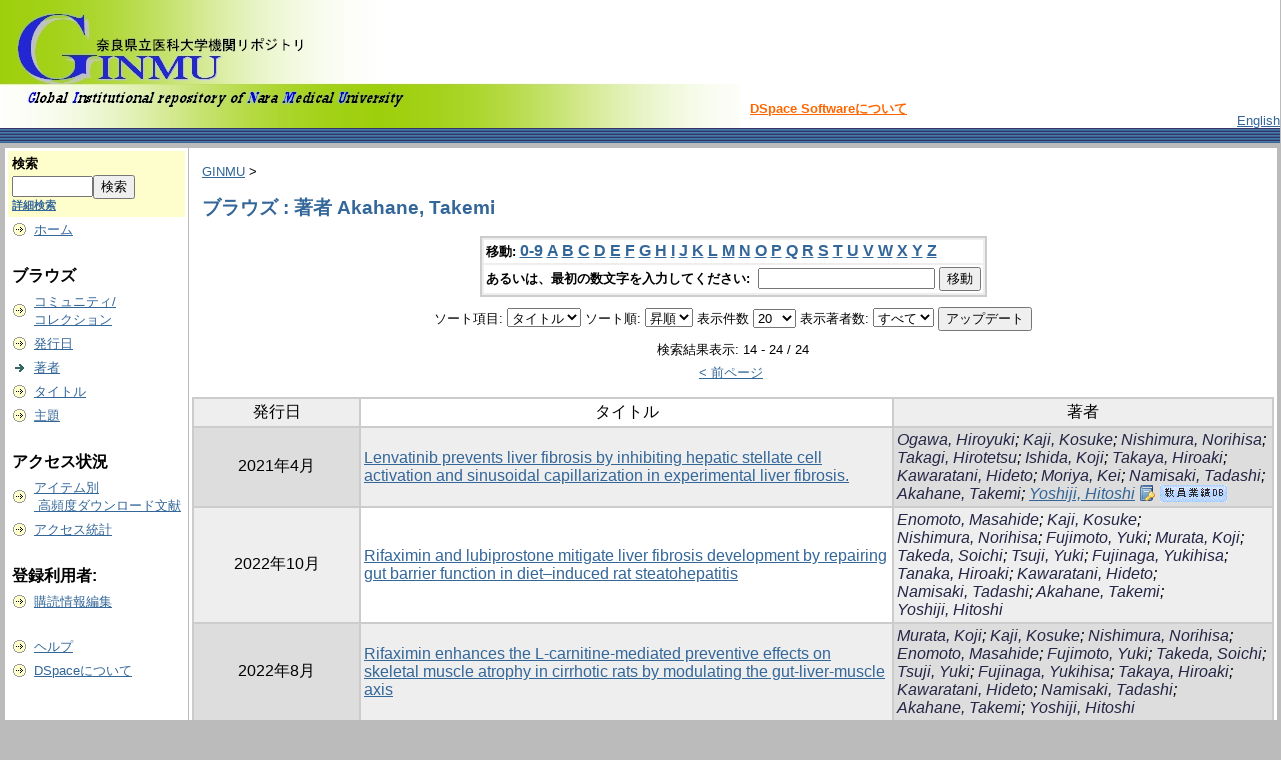

--- FILE ---
content_type: text/html;charset=UTF-8
request_url: http://ginmu.naramed-u.ac.jp/dspace/browse?type=author&sort_by=1&order=ASC&rpp=20&etal=-1&value=Akahane%2C+Takemi&starts_with=K
body_size: 45231
content:
<?xml version="1.0" encoding="utf-8"?>
<!DOCTYPE html PUBLIC "-//W3C//DTD XHTML 1.0 Transitional//EN" "http://www.w3.org/TR/xhtml1/DTD/xhtml1-transitional.dtd">

































<html xmlns="http://www.w3.org/1999/xhtml" lang="ja" xml:lang="ja">
    <head>
        <title>GINMU: ブラウズ</title>
        <meta http-equiv="X-UA-Compatible" content="IE=edge"/>
        <meta http-equiv="Content-Type" content="text/html; charset=UTF-8" />
        <meta name="Generator" content="DSpace 1.6.2" />


        <link rel="stylesheet" href="/dspace/journal/journal.css" type="text/css" />
        <script type="text/javascript" src="/dspace/journal/journal.js"></script>














        <link rel="stylesheet" href="/dspace/styles.css.jsp" type="text/css" />
        <link rel="stylesheet" href="/dspace/print.css" media="print" type="text/css" />
        <link rel="shortcut icon" href="/dspace/favicon.ico" type="image/x-icon" />








        <link rel="search" type="application/opensearchdescription+xml" href="/dspace/open-search/description.xml" title="DSpace"/>


    <script type="text/javascript" src="/dspace/utils.js"></script>
    <script type="text/javascript" src="/dspace/static/js/scriptaculous/prototype.js"> </script>
    <script type="text/javascript" src="/dspace/static/js/scriptaculous/effects.js"> </script>
    <script type="text/javascript" src="/dspace/static/js/scriptaculous/builder.js"> </script>
    <script type="text/javascript" src="/dspace/static/js/scriptaculous/controls.js"> </script>
    <script type="text/javascript" src="/dspace/static/js/choice-support.js"> </script>















    </head>

    
    
    <body>

        
        
        <table class="pageBanner" width="100%" border="0" cellpadding="0" cellspacing="0">

            
            <tr>
                <td>



                    <a href="/dspace/"><img src="/dspace/image/ginmu_logo_1.jpg" alt="DSpace" width="740" height="128" border="0" /></a></td>



                    <td class="tagLine" width="70%"> 
                    <a class="tagLineText" target="_blank" href="http://www.dspace.org/">DSpace Softwareについて</a>
                </td>
                <td nowrap="nowrap" valign="middle" width="29%">
                </td>


                    <td align="right" valign="bottom">







                    
                                <a class ="langChangeOn"
                                        onclick="window.location.href = 'http://ginmu.naramed-u.ac.jp/dspace/browse?type=author&amp;sort_by=1&amp;order=ASC&amp;rpp=20&amp;etal=-1&amp;value=Akahane%2C+Takemi&amp;starts_with=K&amp;amp;locale=en'">
                                English</a><br />
                    



            </tr>
            <tr class="stripe"> 
                <td colspan="4">&nbsp;</td>
            </tr>










        </table>






        





        

        
        <table class="centralPane" width="100%" border="0" cellpadding="3" cellspacing="1">

            
            <tr valign="top">

            




            <td class="navigationBar">
                










































<form method="get" action="/dspace/simple-search">


  <table width="100%" class="searchBox">
    <tr>
      <td>
        <table width="100%" border="0" cellspacing="0" >
          <tr>
            <td class="searchBoxLabel"><label for="tequery">検索</label></td>
          </tr>
          <tr>
            <td class="searchBoxLabelSmall" valign="middle" nowrap="nowrap">

              

              <input type="text" name="query" id="tequery" size="8" /><input type="submit" name="submit" value="検索" />
              <br /><a href="/dspace/advanced-search">詳細検索</a>

            </td>
          </tr>
        </table>
      </td>
    </tr>
  </table>
</form>




<table width="100%" border="0" cellspacing="2" cellpadding="2">
  <tr class="navigationBarItem">
    <td>
      <img alt="" src="/dspace/image/arrow.gif" width="16" height="16" />
    </td>
    <td nowrap="nowrap" class="navigationBarItem">
      <a href="/dspace/">ホーム</a>
    </td>
  </tr>

  <tr>
    <td colspan="2">&nbsp;</td>
  </tr>

  <tr>
    <td nowrap="nowrap" colspan="2" class="navigationBarSublabel">ブラウズ</td>
  </tr>

  <tr class="navigationBarItem">
    <td>
      <img alt="" src="/dspace/image/arrow.gif" width="16" height="16" />
    </td>
    <td nowrap="nowrap" class="navigationBarItem">
      <a href="/dspace/community-list">コミュニティ/<br />コレクション</a>
    </td>
  </tr>






        <tr class="navigationBarItem">
            <td>
                  <img alt="" src="/dspace/image/arrow.gif" width="16" height="16"/>
            </td>
            <td nowrap="nowrap" class="navigationBarItem">





                  <a href="/dspace/browse?type=dateissued&amp;order=desc">発行日</a>



            </td>
          </tr>
    
        <tr class="navigationBarItem">
            <td>
                  <img alt="" src="/dspace/image/arrow-highlight.gif" width="16" height="16"/>
            </td>
            <td nowrap="nowrap" class="navigationBarItem">





                  <a href="/dspace/browse?type=author">著者</a>



            </td>
          </tr>
    
        <tr class="navigationBarItem">
            <td>
                  <img alt="" src="/dspace/image/arrow.gif" width="16" height="16"/>
            </td>
            <td nowrap="nowrap" class="navigationBarItem">





                  <a href="/dspace/browse?type=title">タイトル</a>



            </td>
          </tr>
    
        <tr class="navigationBarItem">
            <td>
                  <img alt="" src="/dspace/image/arrow.gif" width="16" height="16"/>
            </td>
            <td nowrap="nowrap" class="navigationBarItem">





                  <a href="/dspace/browse?type=subject">主題</a>



            </td>
          </tr>
    






  <tr>
    <td colspan="2">&nbsp;</td>
  </tr>

  <tr>
    <td nowrap="nowrap" colspan="2" class="navigationBarSublabel">アクセス状況</td>
  </tr>






  <tr class="navigationBarItem">
    <td>
      <img alt="" src="/dspace/image/arrow.gif" width="16" height="16" />
    </td>
    <td nowrap="nowrap" class="navigationBarItem">
      <a href="/dspace/access-by-item">アイテム別<br />&nbsp;高頻度ダウンロード文献</a>
    </td>
  </tr>
















  <tr class="navigationBarItem">
    <td>
      <img alt="" src="/dspace/image/arrow.gif" width="16" height="16" />
    </td>
    <td nowrap="nowrap" class="navigationBarItem">
      <a href="/awstats/awstats.pl?lang=jp">アクセス統計</a>
    </td>
  </tr>













  <tr>
    <td colspan="2">&nbsp;</td>
  </tr>

  <tr>
    <td nowrap="nowrap" colspan="2" class="navigationBarSublabel">登録利用者:</td>
  </tr>

  <tr class="navigationBarItem">
    <td>
      <img alt="" src="/dspace/image/arrow.gif" width="16" height="16" />
    </td>
    <td nowrap="nowrap" class="navigationBarItem">
      <a href="/dspace/subscribe">購読情報編集</a>
    </td>
  </tr>











  <tr>
    <td colspan="2">&nbsp;</td>
  </tr>

  <tr class="navigationBarItem">
    <td>
      <img alt="" src="/dspace/image/arrow.gif" width="16" height="16" />
    </td>
    <td nowrap="nowrap" class="navigationBarItem">
            <script type="text/javascript">
<!-- Javascript starts here
document.write('<a href="#" onClick="var popupwin = window.open(\'/dspace/help/ja/index.html\',\'dspacepopup\',\'height=600,width=550,resizable,scrollbars\');popupwin.focus();return false;">ヘルプ<\/a>');
// -->
</script><noscript><a href="/dspace/help/ja/index.html" target="dspacepopup">ヘルプ</a></noscript>
    </td>
  </tr>

  <tr class="navigationBarItem">
    <td>
      <img alt="" src="/dspace/image/arrow.gif" width="16" height="16" />
    </td>
    <td nowrap="nowrap" class="navigationBarItem">
      <a href="http://www.dspace.org/">DSpaceについて</a>
    </td>
  </tr>
</table>



















            </td>




            

            
            
            
            <td class="pageContents" style="width:100%;">

                

                







<p class="locationBar">

<a href="/dspace/">GINMU</a>&nbsp;&gt;

</p>





































    
    <h2>
        ブラウズ : 著者 Akahane, Takemi
    </h2>

    
    
    <div align="center" id="browse_navigation">
    <form method="get" action="/dspace/browse">
            <input type="hidden" name="type" value="author"/>
            <input type="hidden" name="sort_by" value="1"/>
            <input type="hidden" name="order" value="ASC"/>
            <input type="hidden" name="rpp" value="20"/>
            <input type="hidden" name="etal" value="-1" />
<input type="hidden" name="value" value="Akahane, Takemi"/>

    

    <table align="center" border="0" bgcolor="#CCCCCC" cellpadding="0" summary="Browse the respository">
        <tr>
            <td>
                <table border="0" bgcolor="#EEEEEE" cellpadding="2">
                    <tr>
                        <td class="browseBar">
                            <span class="browseBarLabel">移動:</span>
                            <a href="/dspace/browse?type=author&amp;sort_by=1&amp;order=ASC&amp;rpp=20&amp;etal=-1&amp;value=Akahane%2C+Takemi&amp;starts_with=0">0-9</a>

                            <a href="/dspace/browse?type=author&amp;sort_by=1&amp;order=ASC&amp;rpp=20&amp;etal=-1&amp;value=Akahane%2C+Takemi&amp;starts_with=A">A</a>

                            <a href="/dspace/browse?type=author&amp;sort_by=1&amp;order=ASC&amp;rpp=20&amp;etal=-1&amp;value=Akahane%2C+Takemi&amp;starts_with=B">B</a>

                            <a href="/dspace/browse?type=author&amp;sort_by=1&amp;order=ASC&amp;rpp=20&amp;etal=-1&amp;value=Akahane%2C+Takemi&amp;starts_with=C">C</a>

                            <a href="/dspace/browse?type=author&amp;sort_by=1&amp;order=ASC&amp;rpp=20&amp;etal=-1&amp;value=Akahane%2C+Takemi&amp;starts_with=D">D</a>

                            <a href="/dspace/browse?type=author&amp;sort_by=1&amp;order=ASC&amp;rpp=20&amp;etal=-1&amp;value=Akahane%2C+Takemi&amp;starts_with=E">E</a>

                            <a href="/dspace/browse?type=author&amp;sort_by=1&amp;order=ASC&amp;rpp=20&amp;etal=-1&amp;value=Akahane%2C+Takemi&amp;starts_with=F">F</a>

                            <a href="/dspace/browse?type=author&amp;sort_by=1&amp;order=ASC&amp;rpp=20&amp;etal=-1&amp;value=Akahane%2C+Takemi&amp;starts_with=G">G</a>

                            <a href="/dspace/browse?type=author&amp;sort_by=1&amp;order=ASC&amp;rpp=20&amp;etal=-1&amp;value=Akahane%2C+Takemi&amp;starts_with=H">H</a>

                            <a href="/dspace/browse?type=author&amp;sort_by=1&amp;order=ASC&amp;rpp=20&amp;etal=-1&amp;value=Akahane%2C+Takemi&amp;starts_with=I">I</a>

                            <a href="/dspace/browse?type=author&amp;sort_by=1&amp;order=ASC&amp;rpp=20&amp;etal=-1&amp;value=Akahane%2C+Takemi&amp;starts_with=J">J</a>

                            <a href="/dspace/browse?type=author&amp;sort_by=1&amp;order=ASC&amp;rpp=20&amp;etal=-1&amp;value=Akahane%2C+Takemi&amp;starts_with=K">K</a>

                            <a href="/dspace/browse?type=author&amp;sort_by=1&amp;order=ASC&amp;rpp=20&amp;etal=-1&amp;value=Akahane%2C+Takemi&amp;starts_with=L">L</a>

                            <a href="/dspace/browse?type=author&amp;sort_by=1&amp;order=ASC&amp;rpp=20&amp;etal=-1&amp;value=Akahane%2C+Takemi&amp;starts_with=M">M</a>

                            <a href="/dspace/browse?type=author&amp;sort_by=1&amp;order=ASC&amp;rpp=20&amp;etal=-1&amp;value=Akahane%2C+Takemi&amp;starts_with=N">N</a>

                            <a href="/dspace/browse?type=author&amp;sort_by=1&amp;order=ASC&amp;rpp=20&amp;etal=-1&amp;value=Akahane%2C+Takemi&amp;starts_with=O">O</a>

                            <a href="/dspace/browse?type=author&amp;sort_by=1&amp;order=ASC&amp;rpp=20&amp;etal=-1&amp;value=Akahane%2C+Takemi&amp;starts_with=P">P</a>

                            <a href="/dspace/browse?type=author&amp;sort_by=1&amp;order=ASC&amp;rpp=20&amp;etal=-1&amp;value=Akahane%2C+Takemi&amp;starts_with=Q">Q</a>

                            <a href="/dspace/browse?type=author&amp;sort_by=1&amp;order=ASC&amp;rpp=20&amp;etal=-1&amp;value=Akahane%2C+Takemi&amp;starts_with=R">R</a>

                            <a href="/dspace/browse?type=author&amp;sort_by=1&amp;order=ASC&amp;rpp=20&amp;etal=-1&amp;value=Akahane%2C+Takemi&amp;starts_with=S">S</a>

                            <a href="/dspace/browse?type=author&amp;sort_by=1&amp;order=ASC&amp;rpp=20&amp;etal=-1&amp;value=Akahane%2C+Takemi&amp;starts_with=T">T</a>

                            <a href="/dspace/browse?type=author&amp;sort_by=1&amp;order=ASC&amp;rpp=20&amp;etal=-1&amp;value=Akahane%2C+Takemi&amp;starts_with=U">U</a>

                            <a href="/dspace/browse?type=author&amp;sort_by=1&amp;order=ASC&amp;rpp=20&amp;etal=-1&amp;value=Akahane%2C+Takemi&amp;starts_with=V">V</a>

                            <a href="/dspace/browse?type=author&amp;sort_by=1&amp;order=ASC&amp;rpp=20&amp;etal=-1&amp;value=Akahane%2C+Takemi&amp;starts_with=W">W</a>

                            <a href="/dspace/browse?type=author&amp;sort_by=1&amp;order=ASC&amp;rpp=20&amp;etal=-1&amp;value=Akahane%2C+Takemi&amp;starts_with=X">X</a>

                            <a href="/dspace/browse?type=author&amp;sort_by=1&amp;order=ASC&amp;rpp=20&amp;etal=-1&amp;value=Akahane%2C+Takemi&amp;starts_with=Y">Y</a>

                            <a href="/dspace/browse?type=author&amp;sort_by=1&amp;order=ASC&amp;rpp=20&amp;etal=-1&amp;value=Akahane%2C+Takemi&amp;starts_with=Z">Z</a>

                        </td>
                    </tr>
                    <tr>
                        <td class="browseBar" align="center">
                            <span class="browseBarLabel">あるいは、最初の数文字を入力してください:&nbsp;</span>
                            <input type="text" name="starts_with"/>&nbsp;<input type="submit" value="移動" />
                        </td>
                    </tr>
                </table>
            </td>
        </tr>
    </table>

    </form>
    </div>
    

    
    <div align="center" id="browse_controls">
    <form method="get" action="/dspace/browse">
        <input type="hidden" name="type" value="author"/>
<input type="hidden" name="value" value="Akahane, Takemi"/>





        ソート項目:
        <select name="sort_by">
 <option value="3" >投稿日</option> <option value="2" >発行日</option> <option value="1" selected="selected">タイトル</option>
        </select>


        ソート順:
        <select name="order">
            <option value="ASC" selected="selected">昇順</option>
            <option value="DESC" >降順</option>
        </select>

        表示件数
        <select name="rpp">

            <option value="5" >5</option>

            <option value="10" >10</option>

            <option value="15" >15</option>

            <option value="20" selected="selected">20</option>

            <option value="25" >25</option>

            <option value="30" >30</option>

            <option value="35" >35</option>

            <option value="40" >40</option>

            <option value="45" >45</option>

            <option value="50" >50</option>

            <option value="55" >55</option>

            <option value="60" >60</option>

            <option value="65" >65</option>

            <option value="70" >70</option>

            <option value="75" >75</option>

            <option value="80" >80</option>

            <option value="85" >85</option>

            <option value="90" >90</option>

            <option value="95" >95</option>

            <option value="100" >100</option>

        </select>

        表示著者数:
        <select name="etal">

            <option value="0" selected="selected">すべて</option>
<option value="1" >1</option>
            <option value="5" >5</option>

            <option value="10" >10</option>

            <option value="15" >15</option>

            <option value="20" >20</option>

            <option value="25" >25</option>

            <option value="30" >30</option>

            <option value="35" >35</option>

            <option value="40" >40</option>

            <option value="45" >45</option>

            <option value="50" >50</option>

        </select>

        <input type="submit" name="submit_browse" value="アップデート"/>








    </form>
    </div>

    
    <div align="center" class="browse_range">
        検索結果表示: 14 - 24 / 24
    </div>

    
    <div align="center">

    <a href="/dspace/browse?type=author&amp;sort_by=1&amp;order=ASC&amp;rpp=20&amp;etal=-1&amp;value=Akahane%2C+Takemi&amp;offset=0">&lt;&nbsp;前ページ</a>&nbsp;



    </div>

    
    
    <table align="center" class="miscTable" summary="This table browses all dspace content">
<colgroup><col width="130" /><col width="60%" /><col width="40%" /></colgroup>
<tr>
<th id="t1" class="oddRowEvenCol">発行日</th><th id="t2" class="oddRowOddCol">タイトル</th><th id="t3" class="oddRowEvenCol">著者</th></tr>
<tr><td headers="t1" class="evenRowEvenCol" nowrap="nowrap" align="center">2021年4月</td><td headers="t2" class="evenRowOddCol" ><a href="/dspace/handle/10564/3995">Lenvatinib prevents liver fibrosis by inhibiting hepatic stellate cell activation and sinusoidal capillarization in experimental liver fibrosis.</a></td><td headers="t3" class="evenRowEvenCol" ><em><span class="metalink_all_link"><a href="/dspace/browse?type=author&value=Ogawa%2C+Hiroyuki" class="metalink_valuelink">Ogawa, Hiroyuki</a></span>; <span class="metalink_all_link"><a href="/dspace/browse?type=author&value=Kaji%2C+Kosuke" class="metalink_valuelink">Kaji, Kosuke</a></span>; <span class="metalink_all_link"><a href="/dspace/browse?type=author&value=Nishimura%2C+Norihisa" class="metalink_valuelink">Nishimura, Norihisa</a></span>; <span class="metalink_all_link"><a href="/dspace/browse?type=author&value=Takagi%2C+Hirotetsu" class="metalink_valuelink">Takagi, Hirotetsu</a></span>; <span class="metalink_all_link"><a href="/dspace/browse?type=author&value=Ishida%2C+Koji" class="metalink_valuelink">Ishida, Koji</a></span>; <span class="metalink_all_link"><a href="/dspace/browse?type=author&value=Takaya%2C+Hiroaki" class="metalink_valuelink">Takaya, Hiroaki</a></span>; <span class="metalink_all_link"><a href="/dspace/browse?type=author&value=Kawaratani%2C+Hideto" class="metalink_valuelink">Kawaratani, Hideto</a></span>; <span class="metalink_all_link"><a href="/dspace/browse?type=author&value=Moriya%2C+Kei" class="metalink_valuelink">Moriya, Kei</a></span>; <span class="metalink_all_link"><a href="/dspace/browse?type=author&value=Namisaki%2C+Tadashi" class="metalink_valuelink">Namisaki, Tadashi</a></span>; <span class="metalink_all_link"><a href="/dspace/browse?type=author&value=Akahane%2C+Takemi" class="metalink_valuelink">Akahane, Takemi</a></span>; <span class="metalink_all_link"><a href="/dspace/browse?type=author&authority=2%2F0000140" class="authority auther">Yoshiji, Hitoshi</a><a href="http://kenkyu-web.naramed-u.ac.jp/Profiles/2/0000140/profile.html" class="metalink_imagelink"><img src="/dspace/image/metalink/link_ja.gif" class="metalink_image"/></a></span></em></td></tr>
<tr><td headers="t1" class="oddRowEvenCol" nowrap="nowrap" align="center">2022年10月</td><td headers="t2" class="oddRowOddCol" ><a href="/dspace/handle/10564/4091">Rifaximin and lubiprostone mitigate liver fibrosis development by repairing gut barrier function in diet–induced rat steatohepatitis</a></td><td headers="t3" class="oddRowEvenCol" ><em><span class="metalink_all_link"><a href="/dspace/browse?type=author&value=Enomoto%2C+Masahide" class="metalink_valuelink">Enomoto, Masahide</a></span>; <span class="metalink_all_link"><a href="/dspace/browse?type=author&value=Kaji%2C+Kosuke" class="metalink_valuelink">Kaji, Kosuke</a></span>; <span class="metalink_all_link"><a href="/dspace/browse?type=author&value=Nishimura%2C+Norihisa" class="metalink_valuelink">Nishimura, Norihisa</a></span>; <span class="metalink_all_link"><a href="/dspace/browse?type=author&value=Fujimoto%2C+Yuki" class="metalink_valuelink">Fujimoto, Yuki</a></span>; <span class="metalink_all_link"><a href="/dspace/browse?type=author&value=Murata%2C+Koji" class="metalink_valuelink">Murata, Koji</a></span>; <span class="metalink_all_link"><a href="/dspace/browse?type=author&value=Takeda%2C+Soichi" class="metalink_valuelink">Takeda, Soichi</a></span>; <span class="metalink_all_link"><a href="/dspace/browse?type=author&value=Tsuji%2C+Yuki" class="metalink_valuelink">Tsuji, Yuki</a></span>; <span class="metalink_all_link"><a href="/dspace/browse?type=author&value=Fujinaga%2C+Yukihisa" class="metalink_valuelink">Fujinaga, Yukihisa</a></span>; <span class="metalink_all_link"><a href="/dspace/browse?type=author&value=Tanaka%2C+Hiroaki" class="metalink_valuelink">Tanaka, Hiroaki</a></span>; <span class="metalink_all_link"><a href="/dspace/browse?type=author&value=Kawaratani%2C+Hideto" class="metalink_valuelink">Kawaratani, Hideto</a></span>; <span class="metalink_all_link"><a href="/dspace/browse?type=author&value=Namisaki%2C+Tadashi" class="metalink_valuelink">Namisaki, Tadashi</a></span>; <span class="metalink_all_link"><a href="/dspace/browse?type=author&value=Akahane%2C+Takemi" class="metalink_valuelink">Akahane, Takemi</a></span>; <span class="metalink_all_link"><a href="/dspace/browse?type=author&value=Yoshiji%2C+Hitoshi" class="metalink_valuelink">Yoshiji, Hitoshi</a></span></em></td></tr>
<tr><td headers="t1" class="evenRowEvenCol" nowrap="nowrap" align="center">2022年8月</td><td headers="t2" class="evenRowOddCol" ><a href="/dspace/handle/10564/4095">Rifaximin enhances the L‑carnitine‑mediated preventive effects on skeletal muscle atrophy in cirrhotic rats by modulating the gut‑liver‑muscle axis</a></td><td headers="t3" class="evenRowEvenCol" ><em><span class="metalink_all_link"><a href="/dspace/browse?type=author&value=Murata%2C+Koji" class="metalink_valuelink">Murata, Koji</a></span>; <span class="metalink_all_link"><a href="/dspace/browse?type=author&value=Kaji%2C+Kosuke" class="metalink_valuelink">Kaji, Kosuke</a></span>; <span class="metalink_all_link"><a href="/dspace/browse?type=author&value=Nishimura%2C+Norihisa" class="metalink_valuelink">Nishimura, Norihisa</a></span>; <span class="metalink_all_link"><a href="/dspace/browse?type=author&value=Enomoto%2C+Masahide" class="metalink_valuelink">Enomoto, Masahide</a></span>; <span class="metalink_all_link"><a href="/dspace/browse?type=author&value=Fujimoto%2C+Yuki" class="metalink_valuelink">Fujimoto, Yuki</a></span>; <span class="metalink_all_link"><a href="/dspace/browse?type=author&value=Takeda%2C+Soichi" class="metalink_valuelink">Takeda, Soichi</a></span>; <span class="metalink_all_link"><a href="/dspace/browse?type=author&value=Tsuji%2C+Yuki" class="metalink_valuelink">Tsuji, Yuki</a></span>; <span class="metalink_all_link"><a href="/dspace/browse?type=author&value=Fujinaga%2C+Yukihisa" class="metalink_valuelink">Fujinaga, Yukihisa</a></span>; <span class="metalink_all_link"><a href="/dspace/browse?type=author&value=Takaya%2C+Hiroaki" class="metalink_valuelink">Takaya, Hiroaki</a></span>; <span class="metalink_all_link"><a href="/dspace/browse?type=author&value=Kawaratani%2C+Hideto" class="metalink_valuelink">Kawaratani, Hideto</a></span>; <span class="metalink_all_link"><a href="/dspace/browse?type=author&value=Namisaki%2C+Tadashi" class="metalink_valuelink">Namisaki, Tadashi</a></span>; <span class="metalink_all_link"><a href="/dspace/browse?type=author&value=Akahane%2C+Takemi" class="metalink_valuelink">Akahane, Takemi</a></span>; <span class="metalink_all_link"><a href="/dspace/browse?type=author&value=Yoshiji%2C+Hitoshi" class="metalink_valuelink">Yoshiji, Hitoshi</a></span></em></td></tr>
<tr><td headers="t1" class="oddRowEvenCol" nowrap="nowrap" align="center">2024年4月</td><td headers="t2" class="oddRowOddCol" ><a href="/dspace/handle/10564/4414">Role of Epiregulin on Lipopolysaccharide-Induced Hepatocarcinogenesis as a Mediator via EGFR Signaling in the Cancer Microenvironment</a></td><td headers="t3" class="oddRowEvenCol" ><em><span class="metalink_all_link"><a href="/dspace/browse?type=author&value=Kubo%2C+Takahiro" class="metalink_valuelink">Kubo, Takahiro</a></span>; <span class="metalink_all_link"><a href="/dspace/browse?type=author&value=Nishimura%2C+Norihisa" class="metalink_valuelink">Nishimura, Norihisa</a></span>; <span class="metalink_all_link"><a href="/dspace/browse?type=author&value=Kaji%2C+Kosuke" class="metalink_valuelink">Kaji, Kosuke</a></span>; <span class="metalink_all_link"><a href="/dspace/browse?type=author&value=Tomooka%2C+Fumimasa" class="metalink_valuelink">Tomooka, Fumimasa</a></span>; <span class="metalink_all_link"><a href="/dspace/browse?type=author&value=Shibamoto%2C+Akihiko" class="metalink_valuelink">Shibamoto, Akihiko</a></span>; <span class="metalink_all_link"><a href="/dspace/browse?type=author&value=Iwai%2C+Satoshi" class="metalink_valuelink">Iwai, Satoshi</a></span>; <span class="metalink_all_link"><a href="/dspace/browse?type=author&value=Suzuki%2C+Junya" class="metalink_valuelink">Suzuki, Junya</a></span>; <span class="metalink_all_link"><a href="/dspace/browse?type=author&value=Kawaratani%2C+Hideto" class="metalink_valuelink">Kawaratani, Hideto</a></span>; <span class="metalink_all_link"><a href="/dspace/browse?type=author&value=Namisaki%2C+Tadashi" class="metalink_valuelink">Namisaki, Tadashi</a></span>; <span class="metalink_all_link"><a href="/dspace/browse?type=author&value=Akahane%2C+Takemi" class="metalink_valuelink">Akahane, Takemi</a></span>; <span class="metalink_all_link"><a href="/dspace/browse?type=author&value=Yoshiji%2C+Hitoshi" class="metalink_valuelink">Yoshiji, Hitoshi</a></span></em></td></tr>
<tr><td headers="t1" class="evenRowEvenCol" nowrap="nowrap" align="center">2021年3月</td><td headers="t2" class="evenRowOddCol" ><a href="/dspace/handle/10564/3994">Sulforaphane ameliorates ethanol plus carbon tetrachloride-induced liver fibrosis in mice through the Nrf2-mediated antioxidant response and acetaldehyde metabolization with inhibition of the LPS/TLR4 signaling pathway.</a></td><td headers="t3" class="evenRowEvenCol" ><em><span class="metalink_all_link"><a href="/dspace/browse?type=author&value=Ishida%2C+Koji" class="metalink_valuelink">Ishida, Koji</a></span>; <span class="metalink_all_link"><a href="/dspace/browse?type=author&value=Kaji%2C+Kosuke" class="metalink_valuelink">Kaji, Kosuke</a></span>; <span class="metalink_all_link"><a href="/dspace/browse?type=author&value=Sato%2C+Shinya" class="metalink_valuelink">Sato, Shinya</a></span>; <span class="metalink_all_link"><a href="/dspace/browse?type=author&value=Ogawa%2C+Hiroyuki" class="metalink_valuelink">Ogawa, Hiroyuki</a></span>; <span class="metalink_all_link"><a href="/dspace/browse?type=author&value=Takagi%2C+Hirotetsu" class="metalink_valuelink">Takagi, Hirotetsu</a></span>; <span class="metalink_all_link"><a href="/dspace/browse?type=author&value=Takaya%2C+Hiroaki" class="metalink_valuelink">Takaya, Hiroaki</a></span>; <span class="metalink_all_link"><a href="/dspace/browse?type=author&value=Kawaratani%2C+Hideto" class="metalink_valuelink">Kawaratani, Hideto</a></span>; <span class="metalink_all_link"><a href="/dspace/browse?type=author&value=Moriya%2C+Kei" class="metalink_valuelink">Moriya, Kei</a></span>; <span class="metalink_all_link"><a href="/dspace/browse?type=author&value=Namisaki%2C+Tadashi" class="metalink_valuelink">Namisaki, Tadashi</a></span>; <span class="metalink_all_link"><a href="/dspace/browse?type=author&value=Akahane%2C+Takemi" class="metalink_valuelink">Akahane, Takemi</a></span>; <span class="metalink_all_link"><a href="/dspace/browse?type=author&authority=2%2F0000140" class="authority auther">Yoshiji, Hitoshi</a><a href="http://kenkyu-web.naramed-u.ac.jp/Profiles/2/0000140/profile.html" class="metalink_imagelink"><img src="/dspace/image/metalink/link_ja.gif" class="metalink_image"/></a></span></em></td></tr>
<tr><td headers="t1" class="oddRowEvenCol" nowrap="nowrap" align="center">2018年12月</td><td headers="t2" class="oddRowOddCol" ><a href="/dspace/handle/10564/3555">Sulforaphane Inhibits Liver Cancer Cell Growth and Angiogenesis.</a></td><td headers="t3" class="oddRowEvenCol" ><em><span class="metalink_all_link"><a href="/dspace/browse?type=author&value=Sato%2C+Shinya" class="metalink_valuelink">Sato, Shinya</a></span>; <span class="metalink_all_link"><a href="/dspace/browse?type=author&value=Moriya%2C+Kei" class="metalink_valuelink">Moriya, Kei</a></span>; <span class="metalink_all_link"><a href="/dspace/browse?type=author&value=Furukawa%2C+Masanori" class="metalink_valuelink">Furukawa, Masanori</a></span>; <span class="metalink_all_link"><a href="/dspace/browse?type=author&value=Saikawa%2C+Soichiro" class="metalink_valuelink">Saikawa, Soichiro</a></span>; <span class="metalink_all_link"><a href="/dspace/browse?type=author&value=Namisaki%2C+Tadashi" class="metalink_valuelink">Namisaki, Tadashi</a></span>; <span class="metalink_all_link"><a href="/dspace/browse?type=author&value=Kitade%2C+Mitsuteru" class="metalink_valuelink">Kitade, Mitsuteru</a></span>; <span class="metalink_all_link"><a href="/dspace/browse?type=author&value=Kawaratani%2C+Hideto" class="metalink_valuelink">Kawaratani, Hideto</a></span>; <span class="metalink_all_link"><a href="/dspace/browse?type=author&value=Kaji%2C+Kosuke" class="metalink_valuelink">Kaji, Kosuke</a></span>; <span class="metalink_all_link"><a href="/dspace/browse?type=author&value=Takaya%2C+Hiroaki" class="metalink_valuelink">Takaya, Hiroaki</a></span>; <span class="metalink_all_link"><a href="/dspace/browse?type=author&value=Shimozato%2C+Naotaka" class="metalink_valuelink">Shimozato, Naotaka</a></span>; <span class="metalink_all_link"><a href="/dspace/browse?type=author&value=Sawada%2C+Yasuhiko" class="metalink_valuelink">Sawada, Yasuhiko</a></span>; <span class="metalink_all_link"><a href="/dspace/browse?type=author&value=Seki%2C+Kenichiro" class="metalink_valuelink">Seki, Kenichiro</a></span>; <span class="metalink_all_link"><a href="/dspace/browse?type=author&value=Kitagawa%2C+Kou" class="metalink_valuelink">Kitagawa, Kou</a></span>; <span class="metalink_all_link"><a href="/dspace/browse?type=author&value=Akahane%2C+Takemi" class="metalink_valuelink">Akahane, Takemi</a></span>; <span class="metalink_all_link"><a href="/dspace/browse?type=author&authority=2%2F0000141" class="authority auther">Mitoro, Akira</a><a href="http://kenkyu-web.naramed-u.ac.jp/Profiles/2/0000141/profile.html" class="metalink_imagelink"><img src="/dspace/image/metalink/link_ja.gif" class="metalink_image"/></a></span>; <span class="metalink_all_link"><a href="/dspace/browse?type=author&value=Okura%2C+Yasushi" class="metalink_valuelink">Okura, Yasushi</a></span>; <span class="metalink_all_link"><a href="/dspace/browse?type=author&authority=2%2F0000140" class="authority auther">Yoshiji, Hitoshi</a><a href="http://kenkyu-web.naramed-u.ac.jp/Profiles/2/0000140/profile.html" class="metalink_imagelink"><img src="/dspace/image/metalink/link_ja.gif" class="metalink_image"/></a></span>; <span class="metalink_all_link"><a href="/dspace/browse?type=author&authority=4%2F0000333" class="authority auther">Yamao, Junichi</a><a href="http://kenkyu-web.naramed-u.ac.jp/Profiles/4/0000333/profile.html" class="metalink_imagelink"><img src="/dspace/image/metalink/link_ja.gif" class="metalink_image"/></a></span></em></td></tr>
<tr><td headers="t1" class="evenRowEvenCol" nowrap="nowrap" align="center">2023年2月</td><td headers="t2" class="evenRowOddCol" ><a href="/dspace/handle/10564/4364">Sulforaphane Potentiates Gemcitabine-Mediated Anti-Cancer Effects against Intrahepatic Cholangiocarcinoma by Inhibiting HDAC Activity</a></td><td headers="t3" class="evenRowEvenCol" ><em><span class="metalink_all_link"><a href="/dspace/browse?type=author&value=Tomooka%2C+Fumimasa" class="metalink_valuelink">Tomooka, Fumimasa</a></span>; <span class="metalink_all_link"><a href="/dspace/browse?type=author&value=Kaji%2C+Kosuke" class="metalink_valuelink">Kaji, Kosuke</a></span>; <span class="metalink_all_link"><a href="/dspace/browse?type=author&value=Nishimura%2C+Norihisa" class="metalink_valuelink">Nishimura, Norihisa</a></span>; <span class="metalink_all_link"><a href="/dspace/browse?type=author&value=Kubo%2C+Takahiro" class="metalink_valuelink">Kubo, Takahiro</a></span>; <span class="metalink_all_link"><a href="/dspace/browse?type=author&value=Iwai%2C+Satoshi" class="metalink_valuelink">Iwai, Satoshi</a></span>; <span class="metalink_all_link"><a href="/dspace/browse?type=author&value=Shibamoto%2C+Akihiko" class="metalink_valuelink">Shibamoto, Akihiko</a></span>; <span class="metalink_all_link"><a href="/dspace/browse?type=author&value=Suzuki%2C+Junya" class="metalink_valuelink">Suzuki, Junya</a></span>; <span class="metalink_all_link"><a href="/dspace/browse?type=author&value=Kitagawa%2C+Koh" class="metalink_valuelink">Kitagawa, Koh</a></span>; <span class="metalink_all_link"><a href="/dspace/browse?type=author&value=Namisaki%2C+Tadashi" class="metalink_valuelink">Namisaki, Tadashi</a></span>; <span class="metalink_all_link"><a href="/dspace/browse?type=author&value=Akahane%2C+Takemi" class="metalink_valuelink">Akahane, Takemi</a></span>; <span class="metalink_all_link"><a href="/dspace/browse?type=author&value=Mitoro%2C+Akira" class="metalink_valuelink">Mitoro, Akira</a></span>; <span class="metalink_all_link"><a href="/dspace/browse?type=author&value=Yoshiji%2C+Hitoshi" class="metalink_valuelink">Yoshiji, Hitoshi</a></span></em></td></tr>
<tr><td headers="t1" class="oddRowEvenCol" nowrap="nowrap" align="center">2019年9月26日木曜日</td><td headers="t2" class="oddRowOddCol" ><a href="/dspace/handle/10564/3890">TGR5 Activation Modulates an Inhibitory Effect on Liver Fibrosis Development Mediated by Anagliptin in Diabetic Rats.</a></td><td headers="t3" class="oddRowEvenCol" ><em><span class="metalink_all_link"><a href="/dspace/browse?type=author&value=Kaya%2C+Daisuke" class="metalink_valuelink">Kaya, Daisuke</a></span>; <span class="metalink_all_link"><a href="/dspace/browse?type=author&value=Kaji%2C+Kosuke" class="metalink_valuelink">Kaji, Kosuke</a></span>; <span class="metalink_all_link"><a href="/dspace/browse?type=author&value=Tsuji%2C+Yuki" class="metalink_valuelink">Tsuji, Yuki</a></span>; <span class="metalink_all_link"><a href="/dspace/browse?type=author&value=Yamashita%2C+Satoko" class="metalink_valuelink">Yamashita, Satoko</a></span>; <span class="metalink_all_link"><a href="/dspace/browse?type=author&value=Kitagawa%2C+Koh" class="metalink_valuelink">Kitagawa, Koh</a></span>; <span class="metalink_all_link"><a href="/dspace/browse?type=author&value=Ozutsumi%2C+Takahiro" class="metalink_valuelink">Ozutsumi, Takahiro</a></span>; <span class="metalink_all_link"><a href="/dspace/browse?type=author&value=Fujinaga%2C+Yukihisa" class="metalink_valuelink">Fujinaga, Yukihisa</a></span>; <span class="metalink_all_link"><a href="/dspace/browse?type=author&value=Takaya%2C+Hiroaki" class="metalink_valuelink">Takaya, Hiroaki</a></span>; <span class="metalink_all_link"><a href="/dspace/browse?type=author&value=Kawaratani%2C+Hideto" class="metalink_valuelink">Kawaratani, Hideto</a></span>; <span class="metalink_all_link"><a href="/dspace/browse?type=author&value=Moriya%2C+Kei" class="metalink_valuelink">Moriya, Kei</a></span>; <span class="metalink_all_link"><a href="/dspace/browse?type=author&value=Namisaki%2C+Tadashi" class="metalink_valuelink">Namisaki, Tadashi</a></span>; <span class="metalink_all_link"><a href="/dspace/browse?type=author&value=Akahane%2C+Takemi" class="metalink_valuelink">Akahane, Takemi</a></span>; <span class="metalink_all_link"><a href="/dspace/browse?type=author&authority=2%2F0000140" class="authority auther">Yoshiji, Hitoshi</a><a href="http://kenkyu-web.naramed-u.ac.jp/Profiles/2/0000140/profile.html" class="metalink_imagelink"><img src="/dspace/image/metalink/link_ja.gif" class="metalink_image"/></a></span></em></td></tr>
<tr><td headers="t1" class="evenRowEvenCol" nowrap="nowrap" align="center">2021年3月5日金曜日</td><td headers="t2" class="evenRowOddCol" ><a href="/dspace/handle/10564/3996">The Angiotensin II Receptor Blocker Losartan Sensitizes Human Liver Cancer Cells to Lenvatinib-Mediated Cytostatic and Angiostatic Effects.</a></td><td headers="t3" class="evenRowEvenCol" ><em><span class="metalink_all_link"><a href="/dspace/browse?type=author&value=Takagi%2C+Hirotetsu" class="metalink_valuelink">Takagi, Hirotetsu</a></span>; <span class="metalink_all_link"><a href="/dspace/browse?type=author&value=Kaji%2C+Kosuke" class="metalink_valuelink">Kaji, Kosuke</a></span>; <span class="metalink_all_link"><a href="/dspace/browse?type=author&value=Nishimura%2C+Norihisa" class="metalink_valuelink">Nishimura, Norihisa</a></span>; <span class="metalink_all_link"><a href="/dspace/browse?type=author&value=Ishida%2C+Koji" class="metalink_valuelink">Ishida, Koji</a></span>; <span class="metalink_all_link"><a href="/dspace/browse?type=author&value=Ogawa%2C+Hiroyuki" class="metalink_valuelink">Ogawa, Hiroyuki</a></span>; <span class="metalink_all_link"><a href="/dspace/browse?type=author&value=Takaya%2C+Hiroaki" class="metalink_valuelink">Takaya, Hiroaki</a></span>; <span class="metalink_all_link"><a href="/dspace/browse?type=author&value=Kawaratani%2C+Hideto" class="metalink_valuelink">Kawaratani, Hideto</a></span>; <span class="metalink_all_link"><a href="/dspace/browse?type=author&value=Moriya%2C+Kei" class="metalink_valuelink">Moriya, Kei</a></span>; <span class="metalink_all_link"><a href="/dspace/browse?type=author&value=Namisaki%2C+Tadashi" class="metalink_valuelink">Namisaki, Tadashi</a></span>; <span class="metalink_all_link"><a href="/dspace/browse?type=author&value=Akahane%2C+Takemi" class="metalink_valuelink">Akahane, Takemi</a></span>; <span class="metalink_all_link"><a href="/dspace/browse?type=author&authority=2%2F0000141" class="authority auther">Mitoro, Akira</a><a href="http://kenkyu-web.naramed-u.ac.jp/Profiles/2/0000141/profile.html" class="metalink_imagelink"><img src="/dspace/image/metalink/link_ja.gif" class="metalink_image"/></a></span>; <span class="metalink_all_link"><a href="/dspace/browse?type=author&authority=2%2F0000140" class="authority auther">Yoshiji, Hitoshi</a><a href="http://kenkyu-web.naramed-u.ac.jp/Profiles/2/0000140/profile.html" class="metalink_imagelink"><img src="/dspace/image/metalink/link_ja.gif" class="metalink_image"/></a></span></em></td></tr>
<tr><td headers="t1" class="oddRowEvenCol" nowrap="nowrap" align="center">2024年3月</td><td headers="t2" class="oddRowOddCol" ><a href="/dspace/handle/10564/4449">Tofogliflozin Delays Portal Hypertension and Hepatic Fibrosis by Inhibiting Sinusoidal Capillarization in Cirrhotic Rats</a></td><td headers="t3" class="oddRowEvenCol" ><em><span class="metalink_all_link"><a href="/dspace/browse?type=author&value=Asada%2C+Shohei" class="metalink_valuelink">Asada, Shohei</a></span>; <span class="metalink_all_link"><a href="/dspace/browse?type=author&value=Kaji%2C+Kosuke" class="metalink_valuelink">Kaji, Kosuke</a></span>; <span class="metalink_all_link"><a href="/dspace/browse?type=author&value=Nishimura%2C+Norihisa" class="metalink_valuelink">Nishimura, Norihisa</a></span>; <span class="metalink_all_link"><a href="/dspace/browse?type=author&value=Koizumi%2C+Aritoshi" class="metalink_valuelink">Koizumi, Aritoshi</a></span>; <span class="metalink_all_link"><a href="/dspace/browse?type=author&value=Matsuda%2C+Takuya" class="metalink_valuelink">Matsuda, Takuya</a></span>; <span class="metalink_all_link"><a href="/dspace/browse?type=author&value=Tanaka%2C+Misako" class="metalink_valuelink">Tanaka, Misako</a></span>; <span class="metalink_all_link"><a href="/dspace/browse?type=author&value=Yorioka%2C+Nobuyuki" class="metalink_valuelink">Yorioka, Nobuyuki</a></span>; <span class="metalink_all_link"><a href="/dspace/browse?type=author&value=Sato%2C+Shinya" class="metalink_valuelink">Sato, Shinya</a></span>; <span class="metalink_all_link"><a href="/dspace/browse?type=author&value=Kitagawa%2C+Koh" class="metalink_valuelink">Kitagawa, Koh</a></span>; <span class="metalink_all_link"><a href="/dspace/browse?type=author&value=Namisaki%2C+Tadashi" class="metalink_valuelink">Namisaki, Tadashi</a></span>; <span class="metalink_all_link"><a href="/dspace/browse?type=author&value=Akahane%2C+Takemi" class="metalink_valuelink">Akahane, Takemi</a></span>; <span class="metalink_all_link"><a href="/dspace/browse?type=author&value=Yoshiji%2C+Hitoshi" class="metalink_valuelink">Yoshiji, Hitoshi</a></span></em></td></tr>
<tr><td headers="t1" class="evenRowEvenCol" nowrap="nowrap" align="center">2023年12月</td><td headers="t2" class="evenRowOddCol" ><a href="/dspace/handle/10564/4363">Vitamin D deficiency exacerbates alcohol-related liver injury via gut barrier disruption and hepatic overload of endotoxin</a></td><td headers="t3" class="evenRowEvenCol" ><em><span class="metalink_all_link"><a href="/dspace/browse?type=author&value=Shibamoto%2C+Akihiko" class="metalink_valuelink">Shibamoto, Akihiko</a></span>; <span class="metalink_all_link"><a href="/dspace/browse?type=author&value=Kaji%2C+Kosuke" class="metalink_valuelink">Kaji, Kosuke</a></span>; <span class="metalink_all_link"><a href="/dspace/browse?type=author&value=Nishimura%2C+Norihisa" class="metalink_valuelink">Nishimura, Norihisa</a></span>; <span class="metalink_all_link"><a href="/dspace/browse?type=author&value=Kubo%2C+Takahiro" class="metalink_valuelink">Kubo, Takahiro</a></span>; <span class="metalink_all_link"><a href="/dspace/browse?type=author&value=Iwai%2C+Satoshi" class="metalink_valuelink">Iwai, Satoshi</a></span>; <span class="metalink_all_link"><a href="/dspace/browse?type=author&value=Tomooka%2C+Fumimasa" class="metalink_valuelink">Tomooka, Fumimasa</a></span>; <span class="metalink_all_link"><a href="/dspace/browse?type=author&value=Suzuki%2C+Junya" class="metalink_valuelink">Suzuki, Junya</a></span>; <span class="metalink_all_link"><a href="/dspace/browse?type=author&value=Tsuji%2C+Yuki" class="metalink_valuelink">Tsuji, Yuki</a></span>; <span class="metalink_all_link"><a href="/dspace/browse?type=author&value=Fujinaga%2C+Yukihisa" class="metalink_valuelink">Fujinaga, Yukihisa</a></span>; <span class="metalink_all_link"><a href="/dspace/browse?type=author&value=Kawaratani%2C+Hideto" class="metalink_valuelink">Kawaratani, Hideto</a></span>; <span class="metalink_all_link"><a href="/dspace/browse?type=author&value=Namisaki%2C+Tadashi" class="metalink_valuelink">Namisaki, Tadashi</a></span>; <span class="metalink_all_link"><a href="/dspace/browse?type=author&value=Akahane%2C+Takemi" class="metalink_valuelink">Akahane, Takemi</a></span>; <span class="metalink_all_link"><a href="/dspace/browse?type=author&value=Yoshiji%2C+Hitoshi" class="metalink_valuelink">Yoshiji, Hitoshi</a></span></em></td></tr>
</table>

    
    
    <div align="center" class="browse_range">
        検索結果表示: 14 - 24 / 24
    </div>

    
    <div align="center">

    <a href="/dspace/browse?type=author&amp;sort_by=1&amp;order=ASC&amp;rpp=20&amp;etal=-1&amp;value=Akahane%2C+Takemi&amp;offset=0">&lt;&nbsp;前ページ</a>&nbsp;



    </div>









    
    













                    
                    <p>&nbsp;</p>
                </td>

            

            </tr>

            
             <tr class="pageFooterBar">
                <td colspan="2" class="pageFootnote">
                    <table class="pageFooterBar" width="100%">
                        <tr>
                            <td>
                                <a href="http://validator.w3.org/check?uri=referer"><img
                                    src="/dspace/image/valid-xhtml10.png"
                                    alt="Valid XHTML 1.0!" height="31" width="88" /></a>
                            </td>
                            <td class="pageFootnote">
                                Powered by <a target="_blank" href="http://www.dspace.org/">DSpace Software</a> Copyright&nbsp;&copy;&nbsp;2002-2007&nbsp;<a target="_blank" href="http://web.mit.edu/">MIT</a>&nbsp;and&nbsp;<a target="_blank" href="http://www.hp.com/">Hewlett-Packard</a>&nbsp;-
                                <a target="_blank" href="/dspace/feedback">ご意見をお寄せください</a>
                                <a href="/dspace/htmlmap"></a>
                            </td>
                            <td nowrap="nowrap" valign="middle"> 
                            </td>
                        </tr>
                    </table>
                </td>
            </tr>
        </table>
    </body>
</html>
